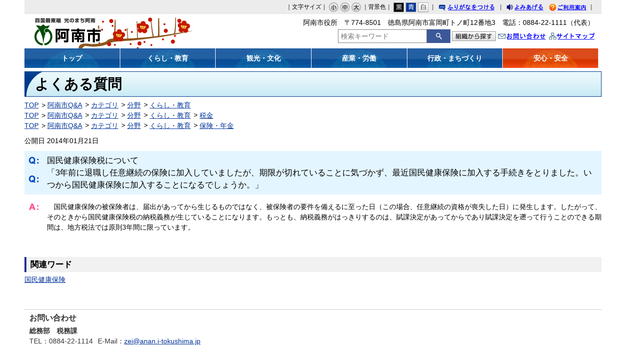

--- FILE ---
content_type: text/html
request_url: https://www.city.anan.tokushima.jp/faq/docs/2014012100267/
body_size: 11724
content:
<!DOCTYPE html>
<html lang="ja" prefix="og: http://ogp.me/ns#">
<head>
  <meta charset="UTF-8" />
  <meta http-equiv="X-UA-Compatible" content="IE=edge" />
  <title>3年前に退職し任意継続の保険に加入していましたが、期限が切れていることに気づかず、最近国民健康保険に加入する手続きをとりました。いつから国民健康保険に加入することになるでしょうか。 | 阿南市</title>
  <link rel="stylesheet" type="text/css" href="/_themes/joruri/base/layouts/col-1.css">
<link rel="stylesheet" type="text/css" href="/_themes/joruri/faq/style.css">
<link rel="alternate stylesheet" type="text/css" href="/_themes/joruri/base/colors/white.css" title="white">
<link rel="alternate stylesheet" type="text/css" href="/_themes/joruri/base/colors/blue.css" title="blue">
<link rel="alternate stylesheet" type="text/css" href="/_themes/joruri//base/colors/black.css" title="black">
<link rel="stylesheet" type="text/css" href="/_themes/joruri/base/print/printlayout.css" media="print">
    <meta property="og:title" content="3年前に退職し任意継続の保険に加入していましたが、期限が切れていることに気づかず、最近国民健康保険に加入する手続きをとりました。いつから国民健康保険に加入することになるでしょうか。" /><meta property="og:description" content="国民健康保険税について 「3年前に退職し任意継続の保険に加入していましたが、期限が切れていることに気づかず、最近国民健康保険に加入する手続きをとりました。いつから国民健康保険に加入することになるでしょうか。」　国民健康保険の被保険者..." />
<script src="/_common/packs/vendor-ab79fc198d50fd1ebf05.js"></script>
<script src="/_common/packs/common-1fa6d9852ab1bcbb2ef4.js"></script>
<script src="/_common/packs/public-82ff507d99f1383b8de1.js"></script>

  <link rel="canonical" href="https://www.city.anan.tokushima.jp/faq/docs/2014012100267/">

</head>
<body id="page-faq-docs-2014012100267-index" class="dir-faq-docs-2014012100267">
  <div id="container">

<div id="header">
<div id="headerContainer">
<div id="headerBody">

<!-- skip reading -->
<div id="commonHeader" class="piece">
<div class="pieceContainer">
<div class="pieceBody">

<span id="nocssread">
<a href="#main">本文へ移動</a>
</span>

<div id="accessibilityTool">
<script src="/_themes/joruri/js/jquery.min.js"></script>
<script src="/_themes/joruri/js/jquery-migrate.min.js"></script>
<script src="/_common/js/jquery_ujs.js"></script>
<script src="/_themes/joruri/js/jquery.cookie.min.js"></script>
<script src="/_themes/joruri/js/navigation.js"></script>
<script src="/_themes/joruri/js/common.js"></script>
<script type="text/javascript" src="/_themes/joruri/js/smart-switch.js"></script>
<script type="text/javascript">$(function() { new SmartSwitch('#smartSwitch', ''); });</script>

<span id="smartSwitch"></span>

｜文字サイズ｜
<a href="#fontSmall" id="fontSmall" title="文字のサイズを小さくする">小</a>
<a href="#fontMiddle" id="fontMiddle" title="標準の文字サイズに戻す">中</a>
<a href="#fontLarge" id="fontLarge" title="文字のサイズを大きくする">大</a>

｜背景色｜
<a href="#themeBlack" id="themeBlack" title="背景色を黒にする" class="black">黒</a>
<a href="#themeBlue" id="themeBlue" title="背景色を青にする" class="blue">青</a>
<a href="#themeWhite" id="themeWhite" title="背景色を白にする" class="white">白</a>
｜
<a href="#navigationRuby" id="navigationRuby">ふりがなをつける</a>
｜
<a href="#navigationTalk" id="navigationTalk">よみあげる</a>
<span id="navigationTalkPlayer"></span>
<a href="/use/" class="riyou" title="ご利用案内">ご利用案内</a>
｜
</div>
<!-- #accessibilityTool -->
<div id="google_translate_element"></div>
<script>
  function googleTranslateElementInit() {
  new google.translate.TranslateElement({pageLanguage: 'ja', includedLanguages: 'en,ko,zh-CN,zh-TW,vi,tl,id', layout: google.translate.TranslateElement.InlineLayout.SIMPLE}, 'google_translate_element');
}
</script>
<script src="https://translate.google.com/translate_a/element.js?cb=googleTranslateElementInit"></script>
</div>
</div>
</div>
<!-- /skip reading -->

</div>

<!-- end #headerContainer --></div>
<!-- end #header --></div>

<div id="banner">
<div id="bannerContainer">
<div id="bannerBody">


<div id="commonBanner" class="piece">
<div class="pieceContainer">
<div class="pieceBody">

<div class="logo">
<a href="/">阿南市</a>
<script type="text/javascript">
var ranimg = new Array();
ranimg[0]="bg-header.gif";
ranimg[1]="bg-header2.gif";
ranimg[2]="bg-header3.gif";
ranimg[3]="bg-header4.gif";
var mai = Math.floor(ranimg.length*Math.random());
ranimg = ranimg[Math.floor(mai)];
document.writeln('<style type="text/css">'+"\n"+'<!--'+"\n"+'#commonBanner{background:url("/_themes/joruri/piece/images/' + ranimg +'") no-repeat;}'+"\n"+'-->'+"\n"+'</style>');
</script>
</div>

<div class="menu">
<div class="upperMenu">
<p class="address">阿南市役所　〒774-8501　徳島県阿南市富岡町トノ町12番地3　電話：0884-22-1111（代表） </p>
</div>
<div class="lowerMenu">

<div id="joruri-search-box"></div>
<script>
$(function(){
  psid='0bZZ-Bs6PHoAIwugMbv26psa4CeDZj-Os4Ieft9rDac';
  url = 'https://result.joruri-search.jp/pwm/search/api/indices/?type=box&psid=' + psid;
  params = $(location).attr('search').replace("?", "").replace("reset=", "");
  $.ajax({
    url: url,
    data: params,
    xhrFields: {
      withCredentials: true
    }
  }).done(function(data){
    $('#joruri-search-box').html(data);
  }).fail(function(){
  });
});
</script>

<a class="soshiki" href="/soshiki/"><img src="/_themes/joruri/piece/images/bt-soshiki.gif" alt="組織から探す" title="組織から探す"></a>
<a class="toiawase" href="/inquiry/2/">お問い合わせ</a>
<a class="siteMap" href="/sitemap/">サイトマップ</a>
</div>
</div>
</div>
</div>
</div>

<div id="globalNavi" class="piece">
<div class="pieceContainer">
<div class="pieceBody">
<a class="top" href="/top.html"><span>トップ</span></a>
<a class="kurashi" href="/category/bunya/kurashi/"><span>くらし・教育</span></a>
<a class="kanko" href="/category/bunya/kankobunka/"><span>観光・文化</span></a>
<a class="sangyo" href="/category/bunya/sangyo/"><span>産業・労働</span></a>
<a class="gyosei" href="/category/bunya/gyoseimachizukuri/"><span>行政・まちづくり</span></a>
<a class="anshin" href="/category/bunya/bosaigai/"><span>安心・安全</span></a>

</div>
</div>
</div>

</div>
<!-- end #bannerContainer --></div>
<!-- end #banner --></div>



<div id="navi">
<div id="naviContainer">
<div id="naviBody">

<div class="piece" id="faqPageTitle">
<div class="pieceContainer">
<div class="pieceBody"><h1>よくある質問</h1>
</div>
</div>
<!-- end .piece --></div>

<div id="breadCrumbs" class="piece"
     data-controller="cms--public--piece--bread-crumbs"
     data-serial-id="cms_pieces-3">
  <div class="pieceContainer">
    <div class="pieceBody">
      <ol><li><a href="/">TOP</a></li><li><a href="/faq/">阿南市Q&amp;A</a></li><li><a href="/faq/category/">カテゴリ</a></li><li><a href="/faq/category/bunya/">分野</a></li><li><a href="/faq/category/bunya/kurashi/">くらし・教育</a></li></ol><ol><li><a href="/">TOP</a></li><li><a href="/faq/">阿南市Q&amp;A</a></li><li><a href="/faq/category/">カテゴリ</a></li><li><a href="/faq/category/bunya/">分野</a></li><li><a href="/faq/category/bunya/kurashi/">くらし・教育</a></li><li><a href="/faq/category/bunya/kurashi/zei/">税金</a></li></ol><ol><li><a href="/">TOP</a></li><li><a href="/faq/">阿南市Q&amp;A</a></li><li><a href="/faq/category/">カテゴリ</a></li><li><a href="/faq/category/bunya/">分野</a></li><li><a href="/faq/category/bunya/kurashi/">くらし・教育</a></li><li><a href="/faq/category/bunya/kurashi/hoken/">保険・年金</a></li></ol>

    </div>
  </div>
</div>



</div>
<!-- end #naviContainer --></div>
<!-- end #navi --></div>



<div id="main">

<div id="wrapper">

<div id="content">
<div id="contentContainer">
<div id="contentBody">

<article class="contentGpArticleDoc" data-serial-id="gp_article_docs-2767">
        <div class="date">
    <p class="publishedAt">公開日 2014年01月21日</p>
  </div>


      <div class="body">
      <div class="text-beginning"><div class="question"><p>国民健康保険税について</p>
<p>「3年前に退職し任意継続の保険に加入していましたが、期限が切れていることに気づかず、最近国民健康保険に加入する手続きをとりました。いつから国民健康保険に加入することになるでしょうか。」</p></div><div class="body answer"><p>　国民健康保険の被保険者は、届出があってから生じるものではなく、被保険者の要件を備えるに至った日（この場合、任意継続の資格が喪失した日）に発生します。したがって、そのときから国民健康保険税の納税義務が生じていることになります。もっとも、納税義務がはっきりするのは、賦課決定があってからであり賦課決定を遡って行うことのできる期間は、地方税法では原則3年間に限っています。</p></div></div>
    </div>



              <div class="tags" style="">
  <h2>関連ワード</h2>
  <ul>
    <li style="">
      <a href="/faq/tag/%E5%9B%BD%E6%B0%91%E5%81%A5%E5%BA%B7%E4%BF%9D%E9%99%BA/">国民健康保険</a>
    </li>
  </ul>
</div>



          <div class="inquiry">
  <h2>お問い合わせ</h2>
    <address>
      <div class="section">総務部　税務課</div><div class="tel"><span class="label">TEL</span>：0884-22-1114</div><div class="email"><span class="label">E-Mail</span>：<a href="mailto:zei@anan.i-tokushima.jp">zei@anan.i-tokushima.jp</a></div>
    </address>
</div>


    
</article>

<div class="back-btn">
<a href="javascript:history.back();">戻る</a>
</div>

</div>
<!-- end #contentContainer --></div>
<!-- end #content --></div>

<!-- end #wrapper --></div>
<!-- end #main --></div>

<div id="footer">
<div id="footerContainer">


<div id="footerBody">
<div id="address" class="piece">
<div class="pieceContainer">
<div class="pieceBody">
阿南市役所　〒774-8501　徳島県阿南市富岡町トノ町12番地3<br />
電話：0884-22-1111（代表） FAX：0884-22-4090
</div>
</div>
</div>
<div id="footerNavi" class="piece">
<div class="pieceContainer">
<div class="pieceBody">
｜<a href="/docs/2010100400011/#kojin">個人情報の取り扱い</a>｜<a href="/docs/2010100400011/#link">リンク</a>｜<a href="/docs/2010100400011/#chosakuken">著作権</a>｜<a href="/docs/2010100400011/#menseki">免責事項</a>｜<a href="/docs/2010100400011/#otoiawase">お問い合わせ</a>｜<a href="/rss/">RSSについて</a>｜Powered by Joruri<a href="http://joruri.org/"><img src="/_themes/joruri/piece/images/bt-joruri.gif" alt="Joruri" title="Joruri"></a>
</div>
</div>
</div>


<!-- Google tag (gtag.js) -->
<script async src="https://www.googletagmanager.com/gtag/js?id=G-P88WCZ1BNW"></script>
<script>
  window.dataLayer = window.dataLayer || [];
  function gtag(){dataLayer.push(arguments);}
  gtag('js', new Date());

  gtag('config', 'G-P88WCZ1BNW');
</script>
</div>

<!-- end #footerContainer --></div>
<!-- end #footer --></div>

</div>
<script src="https://ai-staff.net/Scripts/ext/floating-window.min.js?t=anan&ci=true"></script>
</body>
</html>


--- FILE ---
content_type: text/css
request_url: https://www.city.anan.tokushima.jp/_themes/joruri/base/layouts/col-1.css
body_size: 1575
content:
@charset "UTF-8";

/* =========================================================
   Layout 1 Columns
========================================================= */

/* body
----------------------------------------------- */
body {
  width: 100%;
  margin: 0px;
  padding: 0px;
  border: 0px;
}

/* container
----------------------------------------------- */
#container {
  width: 100%;
  max-width: 1200px;
  min-width: 800px;
  margin:0px auto;
}
* html #container {
  width:expression(document.documentElement.clientWidth < 802? "800px" :
document.documentElement.clientWidth > 1202? "1200px" : "auto");
}
/* header
----------------------------------------------- */
#header {
  clear: both;
}
#headerContainer {
  padding: 0px 10px;
}

/* banner
----------------------------------------------- */
#banner {
  clear: both;
  margin-bottom: 7px;
}
#bannerContainer {
  padding: 0px 10px;
}

/* navi
----------------------------------------------- */
#navi {
  clear: both;
}
#naviContainer {
  padding: 0px 10px;
}
/* main
----------------------------------------------- */
#main {
  clear: both;
  margin-top: 10px;
}

/* wrapper
----------------------------------------------- */
#wrapper {
  clear: both;
  width: 100%;
}

/* content
----------------------------------------------- */
#content {
  margin: 0px;
  padding: 0px 10px;
}

/* footer
----------------------------------------------- */
#footer {
  clear: both;
  width: 100%;
}
#footerContainer {
  padding: 30px 10px 0px 10px;
}

/* pieces
----------------------------------------------- */
#main .pieceSeparator {
  margin: 10px 0px;
}


--- FILE ---
content_type: text/css
request_url: https://www.city.anan.tokushima.jp/_themes/joruri/faq/style.css
body_size: 10155
content:
@charset "UTF-8";
@import "../base/init.css";
@import "../base/style.css";
@import "../piece/style.css";

/* =========================================================
   faq index
========================================================= */

/* faqSearch
----------------------------------------------- */
#faqSearch {
  margin-bottom: 20px;
}
#faqSearch .pieceHeader h2 {
  height: 30px;
  margin-bottom: 10px;
  padding-left: 20px;
  background-color: #003a8b;
  background-image: url(../category/images/tl-shinchaku.gif);
  background-position: left top;
  background-repeat: no-repeat;
  color: #fff;
  font-size: 130%;
  font-weight: bold;
  line-height: 30px;
  overflow: hidden;
}
#faqSearch .keyword, #faqSearch .submitters {
  display: inline-block;
  /display: inline;
  /zoom: 1;
  margin: 0;
  vertical-align: middle;
}

/* faqTitle, faqRecentTitle
----------------------------------------------- */
#faqTitle h2, #recentFaqTitle h2 {
  height: 30px;
  margin-bottom: 10px;
  padding-left: 20px;
  background-color: #003a8b;
  background-image: url(../category/images/tl-shinchaku.gif);
  background-position: left top;
  background-repeat: no-repeat;
  color: #fff;
  font-size: 130%;
  font-weight: bold;
  line-height: 30px;
  overflow: hidden;
}

/* faqRecentDocs
----------------------------------------------- */
#faqRecentDocs {
  margin-bottom: 20px;
}
#faqRecentDocs .pieceHeader {
  display: none;
}
#faqRecentDocs .pieceHeader h2 {
  height: 30px;
  margin-bottom: 10px;
  padding-left: 20px;
  background-color: #003a8b;
  background-image: url(../category/images/tl-shinchaku.gif);
  background-position: left top;
  background-repeat: no-repeat;
  color: #fff;
  font-size: 130%;
  font-weight: bold;
  line-height: 30px;
  overflow: hidden;
}
#faqRecentDocs .pieceBody ul {
  padding: 0 20px 0 5px;
}
#faqRecentDocs .pieceBody li {
  margin: 0;
  padding: 0 0 0 10px;
  background-image: url("./images/ic-list-shinchaku.gif");
  background-repeat: no-repeat;
  background-position: left 7px;
  line-height: 1.5;
}

/* =========================================================
   faq docs index, faq search
========================================================= */

/* contentGpArticleDocs
----------------------------------------------- */
.contentGpArticleDocs {
  position: relative;
}
.contentGpArticleDocs h2.date {
  margin: 0px 0px 5px 0px;
  padding: 5px 0 5px 10px;
  background-color: #e3f0fa;
  font-weight: bold;
}
.contentGpArticleDocs ul {
  margin: 0px 0px 25px 7px;
}
.contentGpArticleDocs ul li {
  margin: 0px;
  padding: 0px 0px 5px 10px;
  background-image: url(./images/ic-list-shinchaku.gif);
  background-position: 0px 7px;
  background-repeat: no-repeat;
}
/* searchInfo */
.contentGpArticleDocs .searchInfo .hit {
  margin-bottom: 10px;
  padding: 5px 0px 5px 10px;
  background-image: url(../doc/images/tl-shinchaku-re.gif);
  background-position: left top;
  background-repeat: repeat-x;
  color: #fff;
  font-size: 110%;
  font-weight: bold;
}

/* =========================================================
   faq docs
========================================================= */

/* contentGpArticleDoc
----------------------------------------------- */
.contentGpArticleDoc .date {
  margin-bottom: 10px;
}
.contentGpArticleDoc .body .question {
  margin-bottom: 15px;
  padding: 7px 9px;
  background-color: #e3f5ff;
  font-size: 120%;
}
.contentGpArticleDoc .body .question p {
  padding: 0 0 0 37px;
  background-color: #e3f5ff;
  background-image:url(./images/ic-question.gif);
  background-repeat:no-repeat;
  background-position: left center
}
.contentGpArticleDoc .body .answer {
  margin: 0;
  padding: 0 0 0 46px;
  background-image: url("./images/ic-answer.gif");
  background-repeat: no-repeat;
  background-position: 9px 3px;
}
.contentGpArticleDoc .body,
.contentGpArticleDoc .maps,
.contentGpArticleDoc .rels,
.contentGpArticleDoc .tags {
  margin-bottom: 50px;
}
.contentGpArticleDoc .maps h2,
.contentGpArticleDoc .rels h2,
.contentGpArticleDoc .tags h2 {
  margin-bottom: 5px;
  padding: 3px 0px 3px 8px;
  border-left: 4px solid #232f92;
  background-color: #f1f1f1;
  font-weight: bold;
}
.contentGpArticleDoc .rels li {
  padding-left: 8px;
  background-image: url(./images/ic-list-shinchaku.gif);
  background-position: left 7px;
  background-repeat: no-repeat;
}
.contentGpArticleDoc .tags li {
  display: inline-block;
  /display: inline;
  /zoom: 1;
  margin-right: 8px;
}
.contentGpArticleDoc .inquiry {
  clear: both;
  margin: 10px 0px 0px 0px;
  padding: 5px 10px;
  border-top: 1px solid #ccc;
  border-bottom: 1px solid #ccc;
  color: #333;
}
.contentGpArticleDoc .inquiry h2 {
  clear: both;
  margin-bottom: 5px;
  background-image: none;
  border: none;
  font-size: 110%;
  font-weight: bold;
}
.contentGpArticleDoc .inquiry address {
  margin-bottom: 10px;
}
.contentGpArticleDoc .inquiry address div {
  display: inline;
  margin-right: 10px;
}
.contentGpArticleDoc .inquiry address div.section {
  display: block;
  font-weight: bold;
}

/* back-btn
----------------------------------------------- */
.back-btn {
  clear: both;
  margin-top: 20px;
  text-align: center;
}
.back-btn a {
  display: block;
  width: 95px;
  margin: 0px auto;
  padding: 3px 0px;
  border: 1px solid #999999;
  background-color: #ececec;
}

/* feed
----------------------------------------------- */
ul.feed {
  display: none;
  position: absolute;
  top: 5px;
  right: 10px;
  margin: 0;
}
ul.feed li {
  display: inline-block;
  /display: inline;
  /zoom: 1;
  padding: 0;
  background: none;
}
ul.feed li a {
  display: block;
  width: 40px;
  height: 0;
  padding-top: 13px;
  background-repeat: no-repeat;
  overflow: hidden;
}
ul.feed li a.feedRss {
  background-image :url(./images/bt-rss.gif);
}
ul.feed li a.feedAtom {
  background-image: url(./images/bt-atom.gif);
}

/* pagination
----------------------------------------------- */
.pagination {
  margin-top: 30px;
  text-align: center;
}
.pagination .separator {
  margin: 0 10px;
}

/* =========================================================
   faq tag
========================================================= */

/* contentTagTag
----------------------------------------------- */
#page-faq-tag-index #contentBody ul {
  padding: 15px;
  border: 1px solid #ccc;
}
#page-faq-tag-index #contentBody ul li {
  display: inline-block;
  /display: inline;
  /zoom: 1;
}
#page-faq-tag-index #contentBody ul li:after {
  content: "/";
  margin: 0 5px 0 10px;
}
#page-faq-tag-index #contentBody ul li:last-child:after {
  display: none;
}
.contentTagTag h2 {
  margin: 0px 0px 5px 0px;
  padding: 5px 0 5px 10px;
  background-color: #e3f0fa;
  font-weight: bold;
}
.contentTagTag ul {
  padding: 0px 5px;
}
.contentTagTag ul li {
  padding: 0px 0px 5px 10px;
  background-image: url(./images/ic-list-shinchaku.gif);
  background-position: 0px 7px;
  background-repeat: no-repeat;
}

/* =========================================================
   faq category
========================================================= */

/* category index
----------------------------------------------- */
.contentGpCategoryCategoryTypes section h2 {
  height: 30px;
  margin-bottom: 10px;
  padding-left:20px;
  margin-bottom: 10px;
  background-color: #B6E3F3;
  background-image: url(../category/images/tl-classtitle.gif);
  background-position: left top;
  background-repeat:  no-repeat;
  color: #333;
  font-size: 120%;
  font-weight: bold;
  line-height:30px;
  overflow:hidden;
}

/* bunya index
----------------------------------------------- */
.contentGpCategoryCategoryType section h2 {
  height: 30px;
  padding-left:20px;
  margin-bottom: 10px;
  background-color: #B6E3F3;
  background-image: url(../category/images/tl-classtitle.gif);
  background-position: left top;
  background-repeat:  no-repeat;
  color: #333;
  font-size: 120%;
  font-weight: bold;
  line-height:30px;
  overflow:hidden;
}
.contentGpCategoryCategoryType section ul {
  margin-bottom: 10px;
  padding: 0 10px;
}
.contentGpCategoryCategoryType section ul li {
  padding: 0 0 5px 10px;
  background-image: url("./images/ic-list-shinchaku.gif");
  background-repeat: no-repeat;
  background-position: 0 0.5em;
}

/* bunya
----------------------------------------------- */
.docs-shinchaku {
  margin-bottom: 30px;
}
.docs-category section {
  margin-bottom: 10px;
}
.docs-category section h2 {
  margin: 0px 0px 5px 0px;
  padding: 5px 0 5px 10px;
  background-color: #e3f0fa;
  font-weight: bold;
}
.contentGpCategory ul {
  padding: 0px 5px;
}
.contentGpCategory ul li {
  padding: 0px 0px 5px 10px;
  background-image: url(./images/ic-list-shinchaku.gif);
  background-position: 0px 7px;
  background-repeat: no-repeat;
}
div.more,
.contentGpCategory ul + div {
  padding-right: 10px;
  text-align: right;
}

/* faqPageTitle
----------------------------------------------- */
#faqPageTitle .pieceContainer {
  border: 1px solid #003a8b;
  background-color: #e8f7fa;
  background-image: url(../piece/images/tl-pegetitle-re.jpg);
  background-position: left bottom;
  background-repeat: repeat-x;
}
#faqPageTitle .pieceBody {
  background-image: url(../piece/images/tl-pegetitle-top.jpg);
  background-repeat: no-repeat;
  background-position:left top;
}
#faqPageTitle h1 {
  padding-left: 20px;
  font-size: 200%;
  font-weight: bold;
  line-height:50px;
}

/* pageTitle
----------------------------------------------- */
#content #pageTitle .pieceContainer,
#content #pageTitle .pieceBody {
  border: none;
  background: none;
}
#content #pageTitle h1 {
  height: 30px;
  margin-bottom: 10px;
  padding-left: 20px;
  background-color: #003a8b;
  background-image: url(../category/images/tl-shinchaku.gif);
  background-position: left top;
  background-repeat: no-repeat;
  color: #fff;
  font-size: 130%;
  font-weight: bold;
  line-height: 30px;
  overflow: hidden;
}

--- FILE ---
content_type: application/javascript
request_url: https://www.city.anan.tokushima.jp/_themes/joruri/js/common.js
body_size: 1069
content:
$(function(){

  Navigation.initialize({
    theme: {'#themeBlack' : 'black', '#themeBlue': 'blue', '#themeWhite' : 'white'},
    fontSize: {'#fontSmall' : '70%', '#fontMiddle': '90%', '#fontLarge' : '120%'},
    notice: '#headerBody',
    ruby: '#navigationRuby',
    talk: '#navigationTalk',
    player: '#navigationTalkPlayer'
  });
  $('a.rubyOn').text('ふりがなをはずす');
  $('#navigationTalk').on('click',function(e){
    e.preventDefault();
    if($(this).hasClass("active")){
      $(this).text('よみあげる');
    } else {
      $(this).text('よみあげ中');
    }
    $(this).toggleClass('active');
  });

});

$(function(){
  $('#breadCrumbs a').each(function(){
    if( $(this).attr('href') == "/" ){
      $(this).attr('href', '/top.html');
    }
  });
});

document.addEventListener('DOMContentLoaded', (event) => {
  const addressDivs = document.querySelectorAll('address .notice');
  addressDivs.forEach(addressDiv => {
    if (addressDiv) {
      let currentHTML = addressDiv.innerHTML;
      currentHTML = currentHTML.replace('補足', '');
      currentHTML = currentHTML.replace('：', '');
      addressDiv.innerHTML = currentHTML;
    }
  })
});